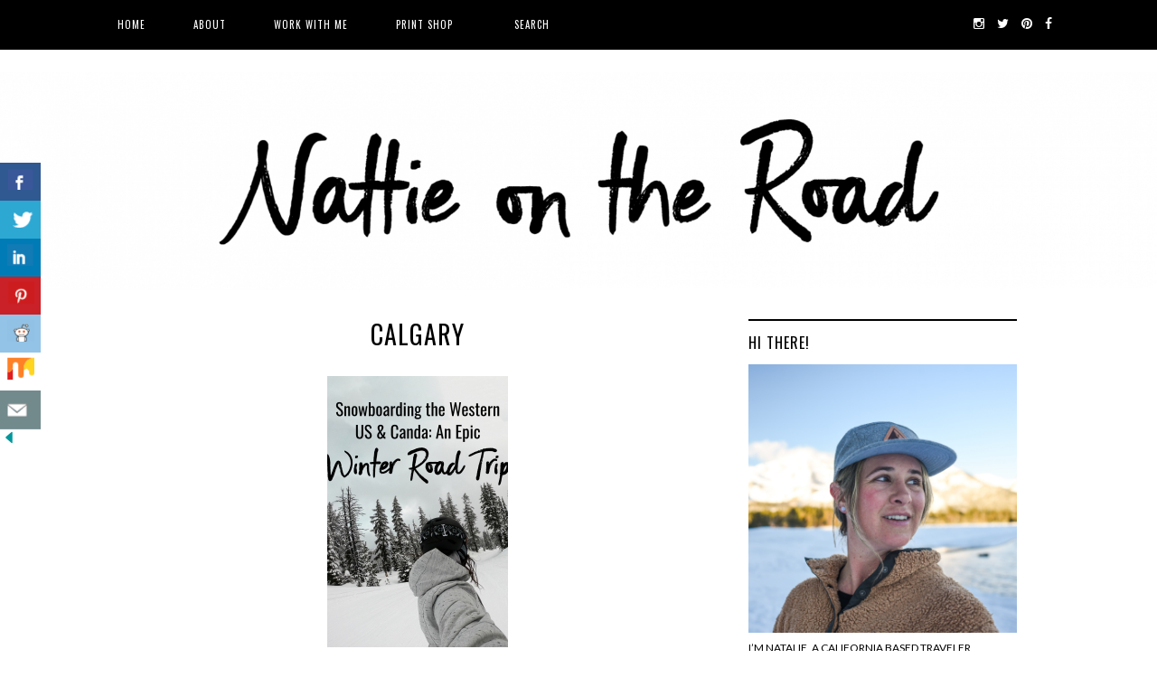

--- FILE ---
content_type: text/html; charset=UTF-8
request_url: https://nattieontheroad.com/tag/calgary/
body_size: 11274
content:
<!DOCTYPE html>
<!--[if IE 7]>
<html class="ie ie7" lang="en-US">
<![endif]-->
<!--[if IE 8]>
<html class="ie ie8" lang="en-US">
<![endif]-->
<!--[if !(IE 7) | !(IE 8)  ]><!-->
<html lang="en-US">
<!--<![endif]-->

<head>
    <link href='https://fonts.googleapis.com/css?family=Oswald:400,700|Lato:400,400italic,700,700italic' rel='stylesheet' type='text/css'>
    <link rel="stylesheet" href="https://netdna.bootstrapcdn.com/font-awesome/4.1.0/css/font-awesome.min.css">
    <meta charset="UTF-8"/>
    <meta name="viewport" content="width=device-width, initial-scale=1.0, minimum-scale=1.0, maximum-scale=1.0">
    <meta name="google-site-verification" content="p4CFJDy_ydcrA08L4U7Rynd6KNXanrVbocXsgpAiOyw" />
    <title>Calgary Archives - Nattie on the Road</title>
    <link rel="profile" href="http://gmpg.org/xfn/11"/>
    <link rel="pingback" href="https://nattieontheroad.com/xmlrpc.php"/>
        <!--[if lt IE 9]>
    <script src="https://nattieontheroad.com/wp-content/themes/twentytwelve/js/html5.js" type="text/javascript"></script>
    <script type="text/javascript">
        var $buoop = {}
        $buoop.ol = window.onload;
        window.onload = function () {
            try {
                if ($buoop.ol) $buoop.ol();
            } catch (e) {
            }
            var e = document.createElement("script");
            e.setAttribute("type", "text/javascript");
            e.setAttribute("src", "http://browser-update.org/update.js");
            document.body.appendChild(e);
        }
    </script>
    <![endif]-->
    <meta name='robots' content='index, follow, max-image-preview:large, max-snippet:-1, max-video-preview:-1' />

	<!-- This site is optimized with the Yoast SEO plugin v20.3 - https://yoast.com/wordpress/plugins/seo/ -->
	<title>Calgary Archives - Nattie on the Road</title>
	<link rel="canonical" href="https://nattieontheroad.com/tag/calgary/" />
	<meta property="og:locale" content="en_US" />
	<meta property="og:type" content="article" />
	<meta property="og:title" content="Calgary Archives - Nattie on the Road" />
	<meta property="og:url" content="https://nattieontheroad.com/tag/calgary/" />
	<meta property="og:site_name" content="Nattie on the Road" />
	<meta name="twitter:card" content="summary_large_image" />
	<script type="application/ld+json" class="yoast-schema-graph">{"@context":"https://schema.org","@graph":[{"@type":"CollectionPage","@id":"https://nattieontheroad.com/tag/calgary/","url":"https://nattieontheroad.com/tag/calgary/","name":"Calgary Archives - Nattie on the Road","isPartOf":{"@id":"https://nattieontheroad.com/#website"},"primaryImageOfPage":{"@id":"https://nattieontheroad.com/tag/calgary/#primaryimage"},"image":{"@id":"https://nattieontheroad.com/tag/calgary/#primaryimage"},"thumbnailUrl":"https://media01.nattieontheroad.com/wp-content/uploads/2020/01/30115048/P210-featureimage.jpg","breadcrumb":{"@id":"https://nattieontheroad.com/tag/calgary/#breadcrumb"},"inLanguage":"en-US"},{"@type":"ImageObject","inLanguage":"en-US","@id":"https://nattieontheroad.com/tag/calgary/#primaryimage","url":"https://media01.nattieontheroad.com/wp-content/uploads/2020/01/30115048/P210-featureimage.jpg","contentUrl":"https://media01.nattieontheroad.com/wp-content/uploads/2020/01/30115048/P210-featureimage.jpg","width":2000,"height":2400,"caption":"Snowboarding the Western US and Canada: An Epic Winter Road Trip"},{"@type":"BreadcrumbList","@id":"https://nattieontheroad.com/tag/calgary/#breadcrumb","itemListElement":[{"@type":"ListItem","position":1,"name":"Home","item":"https://nattieontheroad.com/"},{"@type":"ListItem","position":2,"name":"Calgary"}]},{"@type":"WebSite","@id":"https://nattieontheroad.com/#website","url":"https://nattieontheroad.com/","name":"Nattie on the Road","description":"","publisher":{"@id":"https://nattieontheroad.com/#/schema/person/f0e112378af84b1ecbd52cf72cb57c64"},"potentialAction":[{"@type":"SearchAction","target":{"@type":"EntryPoint","urlTemplate":"https://nattieontheroad.com/?s={search_term_string}"},"query-input":"required name=search_term_string"}],"inLanguage":"en-US"},{"@type":["Person","Organization"],"@id":"https://nattieontheroad.com/#/schema/person/f0e112378af84b1ecbd52cf72cb57c64","name":"nattiekaf","image":{"@type":"ImageObject","inLanguage":"en-US","@id":"https://nattieontheroad.com/#/schema/person/image/","url":"https://secure.gravatar.com/avatar/482ba344429e3de2b623ffb73d8dbcdd?s=96&d=mm&r=g","contentUrl":"https://secure.gravatar.com/avatar/482ba344429e3de2b623ffb73d8dbcdd?s=96&d=mm&r=g","caption":"nattiekaf"},"logo":{"@id":"https://nattieontheroad.com/#/schema/person/image/"}}]}</script>
	<!-- / Yoast SEO plugin. -->


<link rel="alternate" type="application/rss+xml" title="Nattie on the Road &raquo; Feed" href="https://nattieontheroad.com/feed/" />
<link rel="alternate" type="application/rss+xml" title="Nattie on the Road &raquo; Comments Feed" href="https://nattieontheroad.com/comments/feed/" />
<link rel="alternate" type="application/rss+xml" title="Nattie on the Road &raquo; Calgary Tag Feed" href="https://nattieontheroad.com/tag/calgary/feed/" />
<script type="text/javascript">
/* <![CDATA[ */
window._wpemojiSettings = {"baseUrl":"https:\/\/s.w.org\/images\/core\/emoji\/15.0.3\/72x72\/","ext":".png","svgUrl":"https:\/\/s.w.org\/images\/core\/emoji\/15.0.3\/svg\/","svgExt":".svg","source":{"concatemoji":"https:\/\/nattieontheroad.com\/wp-includes\/js\/wp-emoji-release.min.js?ver=6.5.7"}};
/*! This file is auto-generated */
!function(i,n){var o,s,e;function c(e){try{var t={supportTests:e,timestamp:(new Date).valueOf()};sessionStorage.setItem(o,JSON.stringify(t))}catch(e){}}function p(e,t,n){e.clearRect(0,0,e.canvas.width,e.canvas.height),e.fillText(t,0,0);var t=new Uint32Array(e.getImageData(0,0,e.canvas.width,e.canvas.height).data),r=(e.clearRect(0,0,e.canvas.width,e.canvas.height),e.fillText(n,0,0),new Uint32Array(e.getImageData(0,0,e.canvas.width,e.canvas.height).data));return t.every(function(e,t){return e===r[t]})}function u(e,t,n){switch(t){case"flag":return n(e,"\ud83c\udff3\ufe0f\u200d\u26a7\ufe0f","\ud83c\udff3\ufe0f\u200b\u26a7\ufe0f")?!1:!n(e,"\ud83c\uddfa\ud83c\uddf3","\ud83c\uddfa\u200b\ud83c\uddf3")&&!n(e,"\ud83c\udff4\udb40\udc67\udb40\udc62\udb40\udc65\udb40\udc6e\udb40\udc67\udb40\udc7f","\ud83c\udff4\u200b\udb40\udc67\u200b\udb40\udc62\u200b\udb40\udc65\u200b\udb40\udc6e\u200b\udb40\udc67\u200b\udb40\udc7f");case"emoji":return!n(e,"\ud83d\udc26\u200d\u2b1b","\ud83d\udc26\u200b\u2b1b")}return!1}function f(e,t,n){var r="undefined"!=typeof WorkerGlobalScope&&self instanceof WorkerGlobalScope?new OffscreenCanvas(300,150):i.createElement("canvas"),a=r.getContext("2d",{willReadFrequently:!0}),o=(a.textBaseline="top",a.font="600 32px Arial",{});return e.forEach(function(e){o[e]=t(a,e,n)}),o}function t(e){var t=i.createElement("script");t.src=e,t.defer=!0,i.head.appendChild(t)}"undefined"!=typeof Promise&&(o="wpEmojiSettingsSupports",s=["flag","emoji"],n.supports={everything:!0,everythingExceptFlag:!0},e=new Promise(function(e){i.addEventListener("DOMContentLoaded",e,{once:!0})}),new Promise(function(t){var n=function(){try{var e=JSON.parse(sessionStorage.getItem(o));if("object"==typeof e&&"number"==typeof e.timestamp&&(new Date).valueOf()<e.timestamp+604800&&"object"==typeof e.supportTests)return e.supportTests}catch(e){}return null}();if(!n){if("undefined"!=typeof Worker&&"undefined"!=typeof OffscreenCanvas&&"undefined"!=typeof URL&&URL.createObjectURL&&"undefined"!=typeof Blob)try{var e="postMessage("+f.toString()+"("+[JSON.stringify(s),u.toString(),p.toString()].join(",")+"));",r=new Blob([e],{type:"text/javascript"}),a=new Worker(URL.createObjectURL(r),{name:"wpTestEmojiSupports"});return void(a.onmessage=function(e){c(n=e.data),a.terminate(),t(n)})}catch(e){}c(n=f(s,u,p))}t(n)}).then(function(e){for(var t in e)n.supports[t]=e[t],n.supports.everything=n.supports.everything&&n.supports[t],"flag"!==t&&(n.supports.everythingExceptFlag=n.supports.everythingExceptFlag&&n.supports[t]);n.supports.everythingExceptFlag=n.supports.everythingExceptFlag&&!n.supports.flag,n.DOMReady=!1,n.readyCallback=function(){n.DOMReady=!0}}).then(function(){return e}).then(function(){var e;n.supports.everything||(n.readyCallback(),(e=n.source||{}).concatemoji?t(e.concatemoji):e.wpemoji&&e.twemoji&&(t(e.twemoji),t(e.wpemoji)))}))}((window,document),window._wpemojiSettings);
/* ]]> */
</script>
<style id='wp-emoji-styles-inline-css' type='text/css'>

	img.wp-smiley, img.emoji {
		display: inline !important;
		border: none !important;
		box-shadow: none !important;
		height: 1em !important;
		width: 1em !important;
		margin: 0 0.07em !important;
		vertical-align: -0.1em !important;
		background: none !important;
		padding: 0 !important;
	}
</style>
<link rel='stylesheet' id='wp-block-library-css' href='https://nattieontheroad.com/wp-includes/css/dist/block-library/style.min.css?ver=6.5.7' type='text/css' media='all' />
<style id='wp-block-library-theme-inline-css' type='text/css'>
.wp-block-audio figcaption{color:#555;font-size:13px;text-align:center}.is-dark-theme .wp-block-audio figcaption{color:#ffffffa6}.wp-block-audio{margin:0 0 1em}.wp-block-code{border:1px solid #ccc;border-radius:4px;font-family:Menlo,Consolas,monaco,monospace;padding:.8em 1em}.wp-block-embed figcaption{color:#555;font-size:13px;text-align:center}.is-dark-theme .wp-block-embed figcaption{color:#ffffffa6}.wp-block-embed{margin:0 0 1em}.blocks-gallery-caption{color:#555;font-size:13px;text-align:center}.is-dark-theme .blocks-gallery-caption{color:#ffffffa6}.wp-block-image figcaption{color:#555;font-size:13px;text-align:center}.is-dark-theme .wp-block-image figcaption{color:#ffffffa6}.wp-block-image{margin:0 0 1em}.wp-block-pullquote{border-bottom:4px solid;border-top:4px solid;color:currentColor;margin-bottom:1.75em}.wp-block-pullquote cite,.wp-block-pullquote footer,.wp-block-pullquote__citation{color:currentColor;font-size:.8125em;font-style:normal;text-transform:uppercase}.wp-block-quote{border-left:.25em solid;margin:0 0 1.75em;padding-left:1em}.wp-block-quote cite,.wp-block-quote footer{color:currentColor;font-size:.8125em;font-style:normal;position:relative}.wp-block-quote.has-text-align-right{border-left:none;border-right:.25em solid;padding-left:0;padding-right:1em}.wp-block-quote.has-text-align-center{border:none;padding-left:0}.wp-block-quote.is-large,.wp-block-quote.is-style-large,.wp-block-quote.is-style-plain{border:none}.wp-block-search .wp-block-search__label{font-weight:700}.wp-block-search__button{border:1px solid #ccc;padding:.375em .625em}:where(.wp-block-group.has-background){padding:1.25em 2.375em}.wp-block-separator.has-css-opacity{opacity:.4}.wp-block-separator{border:none;border-bottom:2px solid;margin-left:auto;margin-right:auto}.wp-block-separator.has-alpha-channel-opacity{opacity:1}.wp-block-separator:not(.is-style-wide):not(.is-style-dots){width:100px}.wp-block-separator.has-background:not(.is-style-dots){border-bottom:none;height:1px}.wp-block-separator.has-background:not(.is-style-wide):not(.is-style-dots){height:2px}.wp-block-table{margin:0 0 1em}.wp-block-table td,.wp-block-table th{word-break:normal}.wp-block-table figcaption{color:#555;font-size:13px;text-align:center}.is-dark-theme .wp-block-table figcaption{color:#ffffffa6}.wp-block-video figcaption{color:#555;font-size:13px;text-align:center}.is-dark-theme .wp-block-video figcaption{color:#ffffffa6}.wp-block-video{margin:0 0 1em}.wp-block-template-part.has-background{margin-bottom:0;margin-top:0;padding:1.25em 2.375em}
</style>
<style id='classic-theme-styles-inline-css' type='text/css'>
/*! This file is auto-generated */
.wp-block-button__link{color:#fff;background-color:#32373c;border-radius:9999px;box-shadow:none;text-decoration:none;padding:calc(.667em + 2px) calc(1.333em + 2px);font-size:1.125em}.wp-block-file__button{background:#32373c;color:#fff;text-decoration:none}
</style>
<style id='global-styles-inline-css' type='text/css'>
body{--wp--preset--color--black: #000000;--wp--preset--color--cyan-bluish-gray: #abb8c3;--wp--preset--color--white: #fff;--wp--preset--color--pale-pink: #f78da7;--wp--preset--color--vivid-red: #cf2e2e;--wp--preset--color--luminous-vivid-orange: #ff6900;--wp--preset--color--luminous-vivid-amber: #fcb900;--wp--preset--color--light-green-cyan: #7bdcb5;--wp--preset--color--vivid-green-cyan: #00d084;--wp--preset--color--pale-cyan-blue: #8ed1fc;--wp--preset--color--vivid-cyan-blue: #0693e3;--wp--preset--color--vivid-purple: #9b51e0;--wp--preset--color--blue: #21759b;--wp--preset--color--dark-gray: #444;--wp--preset--color--medium-gray: #9f9f9f;--wp--preset--color--light-gray: #e6e6e6;--wp--preset--gradient--vivid-cyan-blue-to-vivid-purple: linear-gradient(135deg,rgba(6,147,227,1) 0%,rgb(155,81,224) 100%);--wp--preset--gradient--light-green-cyan-to-vivid-green-cyan: linear-gradient(135deg,rgb(122,220,180) 0%,rgb(0,208,130) 100%);--wp--preset--gradient--luminous-vivid-amber-to-luminous-vivid-orange: linear-gradient(135deg,rgba(252,185,0,1) 0%,rgba(255,105,0,1) 100%);--wp--preset--gradient--luminous-vivid-orange-to-vivid-red: linear-gradient(135deg,rgba(255,105,0,1) 0%,rgb(207,46,46) 100%);--wp--preset--gradient--very-light-gray-to-cyan-bluish-gray: linear-gradient(135deg,rgb(238,238,238) 0%,rgb(169,184,195) 100%);--wp--preset--gradient--cool-to-warm-spectrum: linear-gradient(135deg,rgb(74,234,220) 0%,rgb(151,120,209) 20%,rgb(207,42,186) 40%,rgb(238,44,130) 60%,rgb(251,105,98) 80%,rgb(254,248,76) 100%);--wp--preset--gradient--blush-light-purple: linear-gradient(135deg,rgb(255,206,236) 0%,rgb(152,150,240) 100%);--wp--preset--gradient--blush-bordeaux: linear-gradient(135deg,rgb(254,205,165) 0%,rgb(254,45,45) 50%,rgb(107,0,62) 100%);--wp--preset--gradient--luminous-dusk: linear-gradient(135deg,rgb(255,203,112) 0%,rgb(199,81,192) 50%,rgb(65,88,208) 100%);--wp--preset--gradient--pale-ocean: linear-gradient(135deg,rgb(255,245,203) 0%,rgb(182,227,212) 50%,rgb(51,167,181) 100%);--wp--preset--gradient--electric-grass: linear-gradient(135deg,rgb(202,248,128) 0%,rgb(113,206,126) 100%);--wp--preset--gradient--midnight: linear-gradient(135deg,rgb(2,3,129) 0%,rgb(40,116,252) 100%);--wp--preset--font-size--small: 13px;--wp--preset--font-size--medium: 20px;--wp--preset--font-size--large: 36px;--wp--preset--font-size--x-large: 42px;--wp--preset--spacing--20: 0.44rem;--wp--preset--spacing--30: 0.67rem;--wp--preset--spacing--40: 1rem;--wp--preset--spacing--50: 1.5rem;--wp--preset--spacing--60: 2.25rem;--wp--preset--spacing--70: 3.38rem;--wp--preset--spacing--80: 5.06rem;--wp--preset--shadow--natural: 6px 6px 9px rgba(0, 0, 0, 0.2);--wp--preset--shadow--deep: 12px 12px 50px rgba(0, 0, 0, 0.4);--wp--preset--shadow--sharp: 6px 6px 0px rgba(0, 0, 0, 0.2);--wp--preset--shadow--outlined: 6px 6px 0px -3px rgba(255, 255, 255, 1), 6px 6px rgba(0, 0, 0, 1);--wp--preset--shadow--crisp: 6px 6px 0px rgba(0, 0, 0, 1);}:where(.is-layout-flex){gap: 0.5em;}:where(.is-layout-grid){gap: 0.5em;}body .is-layout-flex{display: flex;}body .is-layout-flex{flex-wrap: wrap;align-items: center;}body .is-layout-flex > *{margin: 0;}body .is-layout-grid{display: grid;}body .is-layout-grid > *{margin: 0;}:where(.wp-block-columns.is-layout-flex){gap: 2em;}:where(.wp-block-columns.is-layout-grid){gap: 2em;}:where(.wp-block-post-template.is-layout-flex){gap: 1.25em;}:where(.wp-block-post-template.is-layout-grid){gap: 1.25em;}.has-black-color{color: var(--wp--preset--color--black) !important;}.has-cyan-bluish-gray-color{color: var(--wp--preset--color--cyan-bluish-gray) !important;}.has-white-color{color: var(--wp--preset--color--white) !important;}.has-pale-pink-color{color: var(--wp--preset--color--pale-pink) !important;}.has-vivid-red-color{color: var(--wp--preset--color--vivid-red) !important;}.has-luminous-vivid-orange-color{color: var(--wp--preset--color--luminous-vivid-orange) !important;}.has-luminous-vivid-amber-color{color: var(--wp--preset--color--luminous-vivid-amber) !important;}.has-light-green-cyan-color{color: var(--wp--preset--color--light-green-cyan) !important;}.has-vivid-green-cyan-color{color: var(--wp--preset--color--vivid-green-cyan) !important;}.has-pale-cyan-blue-color{color: var(--wp--preset--color--pale-cyan-blue) !important;}.has-vivid-cyan-blue-color{color: var(--wp--preset--color--vivid-cyan-blue) !important;}.has-vivid-purple-color{color: var(--wp--preset--color--vivid-purple) !important;}.has-black-background-color{background-color: var(--wp--preset--color--black) !important;}.has-cyan-bluish-gray-background-color{background-color: var(--wp--preset--color--cyan-bluish-gray) !important;}.has-white-background-color{background-color: var(--wp--preset--color--white) !important;}.has-pale-pink-background-color{background-color: var(--wp--preset--color--pale-pink) !important;}.has-vivid-red-background-color{background-color: var(--wp--preset--color--vivid-red) !important;}.has-luminous-vivid-orange-background-color{background-color: var(--wp--preset--color--luminous-vivid-orange) !important;}.has-luminous-vivid-amber-background-color{background-color: var(--wp--preset--color--luminous-vivid-amber) !important;}.has-light-green-cyan-background-color{background-color: var(--wp--preset--color--light-green-cyan) !important;}.has-vivid-green-cyan-background-color{background-color: var(--wp--preset--color--vivid-green-cyan) !important;}.has-pale-cyan-blue-background-color{background-color: var(--wp--preset--color--pale-cyan-blue) !important;}.has-vivid-cyan-blue-background-color{background-color: var(--wp--preset--color--vivid-cyan-blue) !important;}.has-vivid-purple-background-color{background-color: var(--wp--preset--color--vivid-purple) !important;}.has-black-border-color{border-color: var(--wp--preset--color--black) !important;}.has-cyan-bluish-gray-border-color{border-color: var(--wp--preset--color--cyan-bluish-gray) !important;}.has-white-border-color{border-color: var(--wp--preset--color--white) !important;}.has-pale-pink-border-color{border-color: var(--wp--preset--color--pale-pink) !important;}.has-vivid-red-border-color{border-color: var(--wp--preset--color--vivid-red) !important;}.has-luminous-vivid-orange-border-color{border-color: var(--wp--preset--color--luminous-vivid-orange) !important;}.has-luminous-vivid-amber-border-color{border-color: var(--wp--preset--color--luminous-vivid-amber) !important;}.has-light-green-cyan-border-color{border-color: var(--wp--preset--color--light-green-cyan) !important;}.has-vivid-green-cyan-border-color{border-color: var(--wp--preset--color--vivid-green-cyan) !important;}.has-pale-cyan-blue-border-color{border-color: var(--wp--preset--color--pale-cyan-blue) !important;}.has-vivid-cyan-blue-border-color{border-color: var(--wp--preset--color--vivid-cyan-blue) !important;}.has-vivid-purple-border-color{border-color: var(--wp--preset--color--vivid-purple) !important;}.has-vivid-cyan-blue-to-vivid-purple-gradient-background{background: var(--wp--preset--gradient--vivid-cyan-blue-to-vivid-purple) !important;}.has-light-green-cyan-to-vivid-green-cyan-gradient-background{background: var(--wp--preset--gradient--light-green-cyan-to-vivid-green-cyan) !important;}.has-luminous-vivid-amber-to-luminous-vivid-orange-gradient-background{background: var(--wp--preset--gradient--luminous-vivid-amber-to-luminous-vivid-orange) !important;}.has-luminous-vivid-orange-to-vivid-red-gradient-background{background: var(--wp--preset--gradient--luminous-vivid-orange-to-vivid-red) !important;}.has-very-light-gray-to-cyan-bluish-gray-gradient-background{background: var(--wp--preset--gradient--very-light-gray-to-cyan-bluish-gray) !important;}.has-cool-to-warm-spectrum-gradient-background{background: var(--wp--preset--gradient--cool-to-warm-spectrum) !important;}.has-blush-light-purple-gradient-background{background: var(--wp--preset--gradient--blush-light-purple) !important;}.has-blush-bordeaux-gradient-background{background: var(--wp--preset--gradient--blush-bordeaux) !important;}.has-luminous-dusk-gradient-background{background: var(--wp--preset--gradient--luminous-dusk) !important;}.has-pale-ocean-gradient-background{background: var(--wp--preset--gradient--pale-ocean) !important;}.has-electric-grass-gradient-background{background: var(--wp--preset--gradient--electric-grass) !important;}.has-midnight-gradient-background{background: var(--wp--preset--gradient--midnight) !important;}.has-small-font-size{font-size: var(--wp--preset--font-size--small) !important;}.has-medium-font-size{font-size: var(--wp--preset--font-size--medium) !important;}.has-large-font-size{font-size: var(--wp--preset--font-size--large) !important;}.has-x-large-font-size{font-size: var(--wp--preset--font-size--x-large) !important;}
.wp-block-navigation a:where(:not(.wp-element-button)){color: inherit;}
:where(.wp-block-post-template.is-layout-flex){gap: 1.25em;}:where(.wp-block-post-template.is-layout-grid){gap: 1.25em;}
:where(.wp-block-columns.is-layout-flex){gap: 2em;}:where(.wp-block-columns.is-layout-grid){gap: 2em;}
.wp-block-pullquote{font-size: 1.5em;line-height: 1.6;}
</style>
<link rel='stylesheet' id='aalb_basics_css-css' href='https://nattieontheroad.com/wp-content/plugins/amazon-associates-link-builder/css/aalb_basics.css?ver=1.9.3' type='text/css' media='all' />
<link rel='stylesheet' id='contact-form-7-css' href='https://nattieontheroad.com/wp-content/plugins/contact-form-7/includes/css/styles.css?ver=5.7.7' type='text/css' media='all' />
<link rel='stylesheet' id='csbwf_sidebar_style-css' href='https://nattieontheroad.com/wp-content/plugins/custom-share-buttons-with-floating-sidebar/css/csbwfs.css?ver=6.5.7' type='text/css' media='all' />
<link rel='stylesheet' id='twentytwelve-fonts-css' href='https://nattieontheroad.com/wp-content/themes/twentytwelve/fonts/font-open-sans.css?ver=20230328' type='text/css' media='all' />
<link rel='stylesheet' id='twentytwelve-style-css' href='https://nattieontheroad.com/wp-content/themes/Betula/style.css?ver=20240402' type='text/css' media='all' />
<link rel='stylesheet' id='twentytwelve-block-style-css' href='https://nattieontheroad.com/wp-content/themes/twentytwelve/css/blocks.css?ver=20230213' type='text/css' media='all' />
<!--[if lt IE 9]>
<link rel='stylesheet' id='twentytwelve-ie-css' href='https://nattieontheroad.com/wp-content/themes/twentytwelve/css/ie.css?ver=20150214' type='text/css' media='all' />
<![endif]-->
<script type="text/javascript" src="https://nattieontheroad.com/wp-includes/js/jquery/jquery.min.js?ver=3.7.1" id="jquery-core-js"></script>
<script type="text/javascript" id="jquery-core-js-after">
/* <![CDATA[ */

	  var windWidth=jQuery( window ).width();
	  //alert(windWidth);
	  var animateWidth;
	  var defaultAnimateWidth;	jQuery(document).ready(function() { 
	animateWidth="55";
    defaultAnimateWidth= animateWidth-10;
	animateHeight="49";
	defaultAnimateHeight= animateHeight-2;jQuery("div.csbwfsbtns a").hover(function(){
  jQuery(this).animate({width:animateWidth});
  },function(){
    jQuery(this).stop( true, true ).animate({width:defaultAnimateWidth});
  });jQuery("div.csbwfs-show").hide();
  jQuery("div.csbwfs-show a").click(function(){
    jQuery("div#csbwfs-social-inner").show(500);
     jQuery("div.csbwfs-show").hide(500);
    jQuery("div.csbwfs-hide").show(500);
    csbwfsSetCookie("csbwfs_show_hide_status","active","1");
  });
  
  jQuery("div.csbwfs-hide a").click(function(){
     jQuery("div.csbwfs-show").show(500);
      jQuery("div.csbwfs-hide").hide(500);
     jQuery("div#csbwfs-social-inner").hide(500);
     csbwfsSetCookie("csbwfs_show_hide_status","in_active","1");
  });var button_status=csbwfsGetCookie("csbwfs_show_hide_status");
    if (button_status =="in_active") {
      jQuery("div.csbwfs-show").show();
      jQuery("div.csbwfs-hide").hide();
     jQuery("div#csbwfs-social-inner").hide();
    } else {
      jQuery("div#csbwfs-social-inner").show();
     jQuery("div.csbwfs-show").hide();
    jQuery("div.csbwfs-hide").show();
    }});
 csbwfsCheckCookie();function csbwfsSetCookie(cname,cvalue,exdays) {
    var d = new Date();
    d.setTime(d.getTime() + (exdays*24*60*60*1000));
    var expires = "expires=" + d.toGMTString();
    document.cookie = cname+"="+cvalue+"; "+expires;
}

function csbwfsGetCookie(cname) {
    var name = cname + "=";
    var ca = document.cookie.split(';');
    for(var i=0; i<ca.length; i++) {
        var c = ca[i];
        while (c.charAt(0)==' ') c = c.substring(1);
        if (c.indexOf(name) != -1) {
            return c.substring(name.length, c.length);
        }
    }
    return "";
}

function csbwfsCheckCookie() {
	var hideshowhide = ""
    var button_status=csbwfsGetCookie("csbwfs_show_hide_status");
    if (button_status != "") {
        
    } else {
        csbwfsSetCookie("csbwfs_show_hide_status", "active",1);
    }
    if(hideshowhide=="yes")
    {
    csbwfsSetCookie("csbwfs_show_hide_status", "active",0);
    }
}
/* ]]> */
</script>
<script type="text/javascript" src="https://nattieontheroad.com/wp-includes/js/jquery/jquery-migrate.min.js?ver=3.4.1" id="jquery-migrate-js"></script>
<script type="text/javascript" src="https://nattieontheroad.com/wp-content/themes/twentytwelve/js/navigation.js?ver=20141205" id="twentytwelve-navigation-js" defer="defer" data-wp-strategy="defer"></script>
<link rel="https://api.w.org/" href="https://nattieontheroad.com/wp-json/" /><link rel="alternate" type="application/json" href="https://nattieontheroad.com/wp-json/wp/v2/tags/238" /><link rel="EditURI" type="application/rsd+xml" title="RSD" href="https://nattieontheroad.com/xmlrpc.php?rsd" />
<meta name="generator" content="WordPress 6.5.7" />
<link rel="Shortcut Icon" type="image/x-icon" href="https://nattieontheroad.com/wp-content/themes/Betula/images/favicon.png" />	<style type="text/css" id="twentytwelve-header-css">
		.site-title,
	.site-description {
		position: absolute;
		clip: rect(1px 1px 1px 1px); /* IE7 */
		clip: rect(1px, 1px, 1px, 1px);
	}
			</style>
	    <script src="https://ajax.googleapis.com/ajax/libs/jquery/1.7.2/jquery.min.js"></script>
    <script type="text/javascript" src="https://nattieontheroad.com/wp-content/themes/Betula/js/scripts.js"></script>
    <script async type="text/javascript" src="https://ssc.shopstyle.com/collective.min.js" data-sc-apikey="uid916-35328946-94"> </script>
</head>

<body class="archive tag tag-calgary tag-238 wp-embed-responsive custom-font-enabled single-author">
<nav id="site-navigation" class="main-navigation" role="navigation">
    <div id="woc-menu">
        <button class="menu-toggle"><i class="fa fa-bars"></i></button>
        <div class="menu-footer-menu-container"><ul id="menu-footer-menu" class="nav-menu"><li id="menu-item-6450" class="menu-item menu-item-type-custom menu-item-object-custom menu-item-home menu-item-6450"><a href="https://nattieontheroad.com">Home</a></li>
<li id="menu-item-20" class="menu-item menu-item-type-custom menu-item-object-custom menu-item-20"><a href="http://nattieontheroad.com/about/">About</a></li>
<li id="menu-item-6300" class="menu-item menu-item-type-post_type menu-item-object-page menu-item-6300"><a href="https://nattieontheroad.com/work-with-me/">Work With Me</a></li>
<li id="menu-item-6295" class="menu-item menu-item-type-custom menu-item-object-custom menu-item-6295"><a href="https://natalienealan.passgallery.com/portfolio">Print Shop</a></li>
<li class="search-link"><i class="fa fa-search"></i> <a href="#">Search</a>
			<div class="searchbar"><form name="search" action="/" method="get">
			<input type="text" name="s" value="Looking For Something?" autocomplete="off" onfocus="if (this.value == 'Looking For Something?') {this.value = '';}" onblur="if (this.value == '') {this.value = 'Looking For Something?';}">
		</form>
		</div>
					</li></ul></div>        <div class="menu-social-links-container"><ul id="menu-social-links" class="social-menu"><li id="menu-item-12" class="menu-item menu-item-type-custom menu-item-object-custom menu-item-12"><a href="https://www.instagram.com/nattieontheroad/"><span>Instagram</span></a></li>
<li id="menu-item-13" class="menu-item menu-item-type-custom menu-item-object-custom menu-item-13"><a href="https://twitter.com/nattieontheroad"><span>Twitter</span></a></li>
<li id="menu-item-14" class="menu-item menu-item-type-custom menu-item-object-custom menu-item-14"><a href="https://www.pinterest.com/nattiek/"><span>Pinterest</span></a></li>
<li id="menu-item-1706" class="menu-item menu-item-type-custom menu-item-object-custom menu-item-1706"><a href="https://www.facebook.com/nattieontheroad/"><span>Facebook</span></a></li>
</ul></div>
        <div style="clear:both"></div>
    </div>
</nav>
<!-- #site-navigation -->
<div id="page" class="hfeed site">
    <header id="masthead" class="site-header" role="banner">
                    <a href="https://nattieontheroad.com/"><img src="https://media01.nattieontheroad.com/wp-content/uploads/2018/08/30121423/cropped-NotR-header3.jpg"
                                                                 class="header-image"
                                                                 width="2000"
                                                                 height="377"
                                                                 alt=""/></a>
        
        <hgroup>
            <h1 class="site-title"><a href="https://nattieontheroad.com/"
                                      title="Nattie on the Road"
                                      rel="home">Nattie on the Road</a></h1>

        </hgroup>

    </header>
    <div id="main" class="wrapper">

    <section id="primary" class="site-content" style="text-align: center;">
        <div id="content" role="main" style="margin: 0px 20px;">
                            <header class="archive-header">
                                            <h1 class="archive-title"><span>Calgary</span></h1>
                                            

                </header>
                <!-- .archive-header -->

                                                    
<article id="post-abbr"6352" class="post-6352 post type-post status-publish has-post-thumbnail hentry category-outdoor-adventure tag-alberta tag-banff tag-bend tag-bozeman tag-british-columbia tag-calgary tag-canada tag-golden tag-leavenworth tag-montana tag-oregon tag-revelstoke tag-united-states tag-vancouver tag-washington tag-whistler tag-whitefish">
<div class="featured" style="background-image: url(https://media01.nattieontheroad.com/wp-content/uploads/2020/01/30115048/P210-featureimage-250x300.jpg)">
    <a href="https://nattieontheroad.com/2020/01/17/snowboarding-the-western-us-canada-an-epic-winter-road-trip/" rel="bookmark">Snowboarding The Western US &#038; Canada: An Epic Winter Road Trip</a>
</div>


</article><!-- #post -->
                
                            
        </div>
        <!-- #content -->
    </section><!-- #primary -->

    
			<div id="secondary" class="widget-area" role="complementary">
			<aside id="text-4" class="widget widget_text"><h3 class="widget-title">Hi There!</h3>			<div class="textwidget"><a href= "https://nattieontheroad.com/about/"> <img src="https://media01.nattieontheroad.com/wp-content/uploads/2023/03/05153653/Profile2023-square-2-scaled.jpg" alt="Nattie Kafader Nealan: Adventure Traveler"></a>

I’m Natalie, a California based traveler, outdoor enthusiast, and aging hipster.
<br>
Just a girl and her dog going on adventures in a 4Runner.
</div>
		</aside><aside id="text-3" class="widget widget_text"><h3 class="widget-title">Popular Posts</h3>			<div class="textwidget"><a href="https://nattieontheroad.com/category/packing"/><img src="https://media01.nattieontheroad.com/wp-content/uploads/2018/08/30121442/packinglistbutton2.jpg" alt="Packing Lists"></a>

<a href="https://nattieontheroad.com/category/hipster-city-guide"/><img src= "https://media01.nattieontheroad.com/wp-content/uploads/2018/08/30121442/hipstercityguidesbutton.jpg" alt="Hipster City Guides"></a>

<a href="https://nattieontheroad.com/category/tips-tricks/"><img src="https://media01.nattieontheroad.com/wp-content/uploads/2018/08/30121441/tipsbutton.jpg" alt="Tips & Tricks"></a></div>
		</aside><aside id="categories-3" class="widget widget_categories"><h3 class="widget-title">Categories</h3>
			<ul>
					<li class="cat-item cat-item-213"><a href="https://nattieontheroad.com/category/activities/">Activities</a>
</li>
	<li class="cat-item cat-item-174"><a href="https://nattieontheroad.com/category/amazing-destinations/">Amazing Destinations</a>
</li>
	<li class="cat-item cat-item-194"><a href="https://nattieontheroad.com/category/digital-nomad/">Digital Nomad</a>
</li>
	<li class="cat-item cat-item-214"><a href="https://nattieontheroad.com/category/eat-drink/">Eat &amp; Drink</a>
</li>
	<li class="cat-item cat-item-207"><a href="https://nattieontheroad.com/category/girls-trip/">Girls Trip</a>
</li>
	<li class="cat-item cat-item-14"><a href="https://nattieontheroad.com/category/health-beauty/">Health &amp; Beauty</a>
</li>
	<li class="cat-item cat-item-169"><a href="https://nattieontheroad.com/category/hipster-city-guide/">Hipster City Guide</a>
</li>
	<li class="cat-item cat-item-96"><a href="https://nattieontheroad.com/category/honest-reviews/">Honest Reviews</a>
</li>
	<li class="cat-item cat-item-42"><a href="https://nattieontheroad.com/category/life/">Life</a>
</li>
	<li class="cat-item cat-item-176"><a href="https://nattieontheroad.com/category/outdoor-adventure/">Outdoor Adventure</a>
</li>
	<li class="cat-item cat-item-11"><a href="https://nattieontheroad.com/category/packing/">Packing</a>
</li>
	<li class="cat-item cat-item-205"><a href="https://nattieontheroad.com/category/photography/">Photography</a>
</li>
	<li class="cat-item cat-item-173"><a href="https://nattieontheroad.com/category/street-art/">Street Art</a>
</li>
	<li class="cat-item cat-item-13"><a href="https://nattieontheroad.com/category/tips-tricks/">Tips &amp; Tricks</a>
</li>
	<li class="cat-item cat-item-175"><a href="https://nattieontheroad.com/category/travel-stories/">Travel Stories</a>
</li>
	<li class="cat-item cat-item-18"><a href="https://nattieontheroad.com/category/weekend-getaway/">Weekend Getaway</a>
</li>
			</ul>

			</aside><aside id="custom_html-4" class="widget_text widget widget_custom_html"><h3 class="widget-title">Get posts by email!</h3><div class="textwidget custom-html-widget"><!-- Begin Mailchimp Signup Form -->
<link href="//cdn-images.mailchimp.com/embedcode/classic-10_7.css" rel="stylesheet" type="text/css">
<style type="text/css">
	#mc_embed_signup{background:#fff; clear:left; font:14px Helvetica,Arial,sans-serif;  width:300px;}
	/* Add your own Mailchimp form style overrides in your site stylesheet or in this style block.
	   We recommend moving this block and the preceding CSS link to the HEAD of your HTML file. */
</style>
<div id="mc_embed_signup">
<form action="https://gmail.us3.list-manage.com/subscribe/post?u=66a32fb9e38bbbcf0f6388dd9&amp;id=6e05004b2b" method="post" id="mc-embedded-subscribe-form" name="mc-embedded-subscribe-form" class="validate" target="_blank" novalidate>
    <div id="mc_embed_signup_scroll">
	
<div class="indicates-required"><span class="asterisk">*</span> indicates required</div>
<div class="mc-field-group">
	<label for="mce-EMAIL">Email Address  <span class="asterisk">*</span>
</label>
	<input type="email" value="" name="EMAIL" class="required email" id="mce-EMAIL">
</div>
<div class="mc-field-group">
	<label for="mce-FNAME">First Name </label>
	<input type="text" value="" name="FNAME" class="" id="mce-FNAME">
</div>
	<div id="mce-responses" class="clear">
		<div class="response" id="mce-error-response" style="display:none"></div>
		<div class="response" id="mce-success-response" style="display:none"></div>
	</div>    <!-- real people should not fill this in and expect good things - do not remove this or risk form bot signups-->
    <div style="position: absolute; left: -5000px;" aria-hidden="true"><input type="text" name="b_66a32fb9e38bbbcf0f6388dd9_6e05004b2b" tabindex="-1" value=""></div>
    <div class="clear"><input type="submit" value="Subscribe" name="subscribe" id="mc-embedded-subscribe" class="button"></div>
    </div>
</form>
</div>
<script type='text/javascript' src='//s3.amazonaws.com/downloads.mailchimp.com/js/mc-validate.js'></script><script type='text/javascript'>(function($) {window.fnames = new Array(); window.ftypes = new Array();fnames[0]='EMAIL';ftypes[0]='email';fnames[1]='FNAME';ftypes[1]='text';}(jQuery));var $mcj = jQuery.noConflict(true);</script>
<!--End mc_embed_signup--></div></aside><aside id="search-3" class="widget widget_search"><h3 class="widget-title">Looking For Something?</h3><form role="search" method="get" id="searchform" class="searchform" action="https://nattieontheroad.com/" >
    <input class="textbox" type="text" value="SEARCH" name="s" id="s" onfocus="if (this.value == 'SEARCH') {this.value = '';}" onblur="if (this.value == '') {this.value = 'SEARCH';}"/>
    </form></aside><aside id="text-8" class="widget widget_text"><h3 class="widget-title">The Fine Print</h3>			<div class="textwidget"><i>Just a heads up, some post contains affiliate links, so if you click through and end up buying something, I may get a small commission. There is no extra fee or charge to you, but this sort of thing helps me keep the blog rolling and all that good stuff.</i>
<br>
<br>
<i>Another little tid bit, all photos, videos, and media are my own, or were created for Nattie on the Road, unless otherwise stated and cannot be used without expressed permission. Lets all be friendly here on the internets, if you like something and you want to use it, please shoot me an email and we'll figure something out.</i></div>
		</aside><aside id="custom_html-5" class="widget_text widget widget_custom_html"><div class="textwidget custom-html-widget"><script
        async
        type="text/javascript"
        src="https://ssc.shopstyle.com/collective.min.js"
        data-sc-apikey="uid916-35328946-94"></script></div></aside>		</div><!-- #secondary -->
	</div><!-- #main .wrapper -->

</div><!-- #page -->

<div id="footerwidget">
    <div class="site-info">
        <div class="cl">
            <div class="menu-footer-menu-container"><ul id="menu-footer-menu-1" class="menu"><li class="menu-item menu-item-type-custom menu-item-object-custom menu-item-home menu-item-6450"><a href="https://nattieontheroad.com">Home</a></li>
<li class="menu-item menu-item-type-custom menu-item-object-custom menu-item-20"><a href="http://nattieontheroad.com/about/">About</a></li>
<li class="menu-item menu-item-type-post_type menu-item-object-page menu-item-6300"><a href="https://nattieontheroad.com/work-with-me/">Work With Me</a></li>
<li class="menu-item menu-item-type-custom menu-item-object-custom menu-item-6295"><a href="https://natalienealan.passgallery.com/portfolio">Print Shop</a></li>
</ul></div>        </div>
        <div class="cr">
            <div class="menu-social-links-container"><ul id="menu-social-links-1" class="social-menu"><li class="menu-item menu-item-type-custom menu-item-object-custom menu-item-12"><a href="https://www.instagram.com/nattieontheroad/"><span>Instagram</span></a></li>
<li class="menu-item menu-item-type-custom menu-item-object-custom menu-item-13"><a href="https://twitter.com/nattieontheroad"><span>Twitter</span></a></li>
<li class="menu-item menu-item-type-custom menu-item-object-custom menu-item-14"><a href="https://www.pinterest.com/nattiek/"><span>Pinterest</span></a></li>
<li class="menu-item menu-item-type-custom menu-item-object-custom menu-item-1706"><a href="https://www.facebook.com/nattieontheroad/"><span>Facebook</span></a></li>
</ul></div>        </div>
        <div style="clear:both;"></div>
    </div>
    </div>
<footer id="colophon" role="contentinfo">
    <div class="site-info">
        <div class="cl">
            Nattie on the Road &#169; 2026. All Rights Reserved.
        </div>
        <div class="cr">
            design by <a target="_blank" href="http://whiteoakcreative.com/" title="White Oak Creative">White
                Oak Creative</a></p>
        </div>
        <div style="clear:both;"></div>
    </div>
    <!-- .site-info -->
</footer><!-- #colophon -->

<div id="csbwfs-delaydiv"><div class="csbwfs-social-widget"  id="csbwfs-left" title="Share This With Your Friends"  style="top:25%;left:0;"><div class="csbwfs-show"><a href="javascript:" title="Show Buttons" id="csbwfs-show"><img src="https://nattieontheroad.com/wp-content/plugins/custom-share-buttons-with-floating-sidebar/images/hide-l.png" alt="Show Buttons"></a></div><div id="csbwfs-social-inner"><div class="csbwfs-sbutton csbwfsbtns"><div id="csbwfs-fb" class="csbwfs-fb"><a href="javascript:" onclick="javascript:window.open('//www.facebook.com/sharer/sharer.php?u=https://nattieontheroad.com/tag/calgary/', '', 'menubar=no,toolbar=no,resizable=yes,scrollbars=yes,height=300,width=600');return false;" target="_blank" title="Share On Facebook" ><i class="csbwfs_facebook"></i></a></div></div><div class="csbwfs-sbutton csbwfsbtns"><div id="csbwfs-tw" class="csbwfs-tw"><a href="javascript:" onclick="window.open('//twitter.com/share?url=https://nattieontheroad.com/tag/calgary/&text=Calgary%20Archives%20-%20Nattie%20on%20the%20Road','_blank','width=800,height=300')" title="Share On Twitter" ><i class="csbwfs_twitter"></i></a></div></div><div class="csbwfs-sbutton csbwfsbtns"><div id="csbwfs-li" class="csbwfs-li"><a href="javascript:" onclick="javascript:window.open('//www.linkedin.com/cws/share?mini=true&url=https://nattieontheroad.com/tag/calgary/','','menubar=no,toolbar=no,resizable=yes,scrollbars=yes,height=600,width=800');return false;" title="Share On Linkedin" ><i class="csbwfs_linkedin"></i></a></div></div><div class="csbwfs-sbutton csbwfsbtns"><div id="csbwfs-pin" class="csbwfs-pin"><a onclick="javascript:void((function(){var e=document.createElement('script');e.setAttribute('type','text/javascript');e.setAttribute('charset','UTF-8');e.setAttribute('src','//assets.pinterest.com/js/pinmarklet.js?r='+Math.random()*99999999);document.body.appendChild(e)})());" href="javascript:void(0);"  title="Share On Pinterest"><i class="csbwfs_pinterest"></i></a></div></div><div class="csbwfs-sbutton csbwfsbtns"><div id="csbwfs-re" class="csbwfs-re"><a onclick="window.open('//reddit.com/submit?url=https://nattieontheroad.com/tag/calgary/&amp;title=Calgary%20Archives%20-%20Nattie%20on%20the%20Road','Reddit','toolbar=0,status=0,width=1000,height=800');" href="javascript:void(0);"  title="Share On Reddit"><i class="csbwfs_reddit"></i></a></div></div><div class="csbwfs-sbutton csbwfsbtns"><div id="csbwfs-st" class="csbwfs-st"><a onclick="window.open('//mix.com/mixit?su=submit&url=https://nattieontheroad.com/tag/calgary/','Mix','toolbar=0,status=0,width=1000,height=800');"  href="javascript:void(0);"  title="Share On Stumbleupon"><i class="csbwfs_stumbleupon"></i></a></div></div><div class="csbwfs-sbutton csbwfsbtns"><div id="csbwfs-ml" class="csbwfs-ml"><a href="mailto:?subject=Calgary%20Archives%20-%20Nattie%20on%20the%20Road&body=https://nattieontheroad.com/tag/calgary/" title="Contact us"  ><i class="csbwfs_mail"></i></a></div></div></div><div class="csbwfs-hide"><a href="javascript:" title="Hide Buttons" id="csbwfs-hide"><img src="https://nattieontheroad.com/wp-content/plugins/custom-share-buttons-with-floating-sidebar/images/hide.png" alt="Hide Buttons"></a></div></div></div><script type="text/javascript" src="https://nattieontheroad.com/wp-content/plugins/contact-form-7/includes/swv/js/index.js?ver=5.7.7" id="swv-js"></script>
<script type="text/javascript" id="contact-form-7-js-extra">
/* <![CDATA[ */
var wpcf7 = {"api":{"root":"https:\/\/nattieontheroad.com\/wp-json\/","namespace":"contact-form-7\/v1"}};
/* ]]> */
</script>
<script type="text/javascript" src="https://nattieontheroad.com/wp-content/plugins/contact-form-7/includes/js/index.js?ver=5.7.7" id="contact-form-7-js"></script>
</body>
</html>


--- FILE ---
content_type: application/javascript
request_url: https://nattieontheroad.com/wp-content/themes/Betula/js/scripts.js
body_size: 345
content:
jQuery(document).ready(function ($) {
    $('li.search-link a').click(function (e) {
        e.preventDefault();
        $('.searchbar').slideToggle();
    });

    $('body .entry-content .img-responsive').each(function() {
    	var page_url = $(this).data('permalink');
    	var image_url = $(this).find('img').attr('src');
    	var image_alt = $(this).find('img').attr('alt');
    	var pinterest_url = '<a href="http://pinterest.com/pin/create/button/?url=' + page_url + '&media=' + image_url + '&description=' + image_alt + '" target="_blank" class="pinterest-button"></a>';
    	$(this).prepend(pinterest_url);
    });
});
